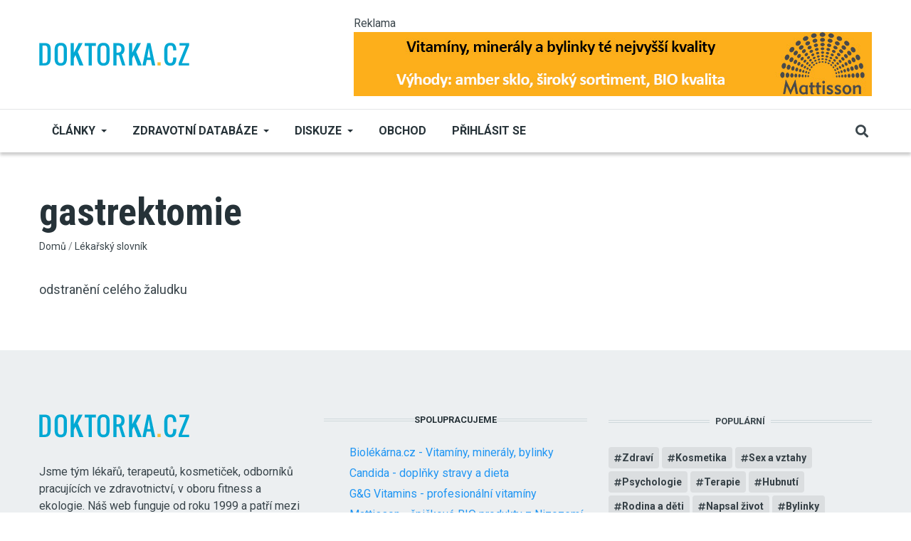

--- FILE ---
content_type: text/html; charset=UTF-8
request_url: https://zdravotni-databaze.doktorka.cz/lekarsky-slovnik-databaze/slovnik/gastrektomie
body_size: 7719
content:
<!DOCTYPE html>
<html lang="cs" dir="ltr" prefix="og: https://ogp.me/ns#">
  <head>

          <!-- Google tag (gtag.js) --> <script async src="https://www.googletagmanager.com/gtag/js?id=G-GQ1KM6KK33"></script> <script> window.dataLayer = window.dataLayer || []; function gtag(){dataLayer.push(arguments);} gtag('js', new Date()); gtag('config', 'G-GQ1KM6KK33'); </script> 

<!-- Begin Leadhub Pixel Code -->
      <script>
        (function(w,d,x,n,u,t,p,f,s,o){f='LHInsights';w[n]=w[f]=w[f]||function(n,d){
          (w[f].q=w[f].q||[]).push([n,d])};w[f].l=1*new Date();w[f].p=p;s=d.createElement(x);
          s.async=1;s.src=u+'?t='+t+(p?'&p='+p:'');o=d.getElementsByTagName(x)[0];o.parentNode.insertBefore(s,o)
        })(window,document,'script','lhi','//www.lhinsights.com/agent.js','Cp24FnnpQbC4OpW');
        lhi('pageview');
      </script>
<!-- End Leadhub Pixel Code -->

<!-- This site is converting visitors into subscribers and customers with OptinMonster - https://optinmonster.com -->
<script>(function(d,u,ac){var s=d.createElement('script');s.type='text/javascript';s.src='https://a.omappapi.com/app/js/api.min.js';s.async=true;s.dataset.user=u;s.dataset.account=ac;d.getElementsByTagName('head')[0].appendChild(s);})(document,357536,377907);</script>
<!-- / OptinMonster -->

    
    <meta charset="utf-8" />
<meta name="description" content="odstranění celého žaludku" />
<link rel="canonical" href="http://zdravotni-databaze.doktorka.cz/taxonomy/term/48028" />
<meta property="og:site_name" content="Doktorka.cz" />
<meta property="og:type" content="article" />
<meta property="og:url" content="http://zdravotni-databaze.doktorka.cz/lekarsky-slovnik-databaze/slovnik/gastrektomie" />
<meta property="og:title" content="gastrektomie" />
<meta property="og:description" content="odstranění celého žaludku" />
<meta name="twitter:card" content="summary_large_image" />
<meta name="Generator" content="Drupal 10 (https://www.drupal.org)" />
<meta name="MobileOptimized" content="width" />
<meta name="HandheldFriendly" content="true" />
<meta name="viewport" content="width=device-width, initial-scale=1, shrink-to-fit=no" />
<meta http-equiv="X-UA-Compatible" content="IE=Edge" />
<link rel="icon" href="/sites/default/files/dr.png" type="image/png" />

    <title>gastrektomie | Doktorka.cz</title>
    <link rel="stylesheet" media="all" href="/themes/contrib/stable/css/system/components/align.module.css?t60oeb" />
<link rel="stylesheet" media="all" href="/themes/contrib/stable/css/system/components/fieldgroup.module.css?t60oeb" />
<link rel="stylesheet" media="all" href="/themes/contrib/stable/css/system/components/container-inline.module.css?t60oeb" />
<link rel="stylesheet" media="all" href="/themes/contrib/stable/css/system/components/clearfix.module.css?t60oeb" />
<link rel="stylesheet" media="all" href="/themes/contrib/stable/css/system/components/details.module.css?t60oeb" />
<link rel="stylesheet" media="all" href="/themes/contrib/stable/css/system/components/hidden.module.css?t60oeb" />
<link rel="stylesheet" media="all" href="/themes/contrib/stable/css/system/components/item-list.module.css?t60oeb" />
<link rel="stylesheet" media="all" href="/themes/contrib/stable/css/system/components/js.module.css?t60oeb" />
<link rel="stylesheet" media="all" href="/themes/contrib/stable/css/system/components/nowrap.module.css?t60oeb" />
<link rel="stylesheet" media="all" href="/themes/contrib/stable/css/system/components/position-container.module.css?t60oeb" />
<link rel="stylesheet" media="all" href="/themes/contrib/stable/css/system/components/reset-appearance.module.css?t60oeb" />
<link rel="stylesheet" media="all" href="/themes/contrib/stable/css/system/components/resize.module.css?t60oeb" />
<link rel="stylesheet" media="all" href="/themes/contrib/stable/css/system/components/system-status-counter.css?t60oeb" />
<link rel="stylesheet" media="all" href="/themes/contrib/stable/css/system/components/system-status-report-counters.css?t60oeb" />
<link rel="stylesheet" media="all" href="/themes/contrib/stable/css/system/components/system-status-report-general-info.css?t60oeb" />
<link rel="stylesheet" media="all" href="/themes/contrib/stable/css/system/components/tablesort.module.css?t60oeb" />
<link rel="stylesheet" media="all" href="/modules/contrib/poll/css/poll.base.css?t60oeb" />
<link rel="stylesheet" media="all" href="/modules/contrib/poll/css/poll.theme.css?t60oeb" />
<link rel="stylesheet" media="all" href="/themes/contrib/stable/css/views/views.module.css?t60oeb" />
<link rel="stylesheet" media="all" href="/themes/contrib/stable/css/core/assets/vendor/normalize-css/normalize.css?t60oeb" />
<link rel="stylesheet" media="all" href="/themes/contrib/stable/css/core/normalize-fixes.css?t60oeb" />
<link rel="stylesheet" media="all" href="https://use.fontawesome.com/releases/v5.7.1/css/all.css" />
<link rel="stylesheet" media="all" href="https://use.fontawesome.com/releases/v5.7.1/css/v4-shims.css" />
<link rel="stylesheet" media="all" href="https://fonts.googleapis.com/css?family=Roboto+Condensed:300,400,700|Roboto:300,300i,400,400i,500,500i,700,700i,900&amp;amp;subset=cyrillic,greek" />
<link rel="stylesheet" media="all" href="/themes/contrib/classy/css/components/action-links.css?t60oeb" />
<link rel="stylesheet" media="all" href="/themes/contrib/classy/css/components/collapse-processed.css?t60oeb" />
<link rel="stylesheet" media="all" href="/themes/contrib/classy/css/components/container-inline.css?t60oeb" />
<link rel="stylesheet" media="all" href="/themes/contrib/classy/css/components/form.css?t60oeb" />
<link rel="stylesheet" media="all" href="/themes/contrib/classy/css/components/inline-form.css?t60oeb" />
<link rel="stylesheet" media="all" href="/themes/contrib/classy/css/components/tabledrag.css?t60oeb" />
<link rel="stylesheet" media="all" href="/themes/contrib/classy/css/components/tableselect.css?t60oeb" />
<link rel="stylesheet" media="all" href="/themes/contrib/classy/css/components/tablesort.css?t60oeb" />
<link rel="stylesheet" media="all" href="/themes/contrib/classy/css/components/ui-dialog.css?t60oeb" />
<link rel="stylesheet" media="all" href="/themes/custom/themag/assets/css/themag.css?t60oeb" />
<link rel="stylesheet" media="all" href="/themes/custom/themag_st/assets/css/subtheme.css?t60oeb" />
<link rel="stylesheet" media="all" href="/themes/custom/themag/assets/css/components/modules/we-megamenu.css?t60oeb" />

    

      </head>
  <body class="path-taxonomy">
  
          <a href="#main-content" class="visually-hidden focusable skip-link">
      Přejít k hlavnímu obsahu
    </a>

        <div id="top"></div>
     
        <div class="dialog-off-canvas-main-canvas" data-off-canvas-main-canvas>
    

<div class="layout-container">
          





  
<div class="header-top header--header-c">
  <div class="container">
    <div class="header__top">
      <div class="header__top__left">
          <div class="region region-logo">
          <a href="https://www.doktorka.cz" rel="home" class="site-logo">
            <img src="/sites/default/files/doktorka.png" alt="Domů" class="logo-light"/>

            <img src="/sites/default/files/doktorka.svg" alt="Domů" class="logo-dark" />
    </a>
  
  </div>

      </div>
      <div class="header__top__right">
          <div class="region region-header-banner">
    <div class="views-element-container block block--views block--region-header-banner block--views-block:banner-display-block-header" id="block-views-block-banner-display-block-header">
  
      
            <small>Reklama</small>
      <div class="block__content"><div><div class="view view-banner-display view-id-banner_display view-display-id-block_header js-view-dom-id-4a1954f1b4e6a89875de51c4d553d68355f6459dc1c8973a2677e90592c07623">
  
    
      
      <div class="view-content">
          <div class="views-row"><div class="views-field views-field-field-ad-image"><div class="field-content"><a href="https://www.001shop.cz/mattisson/" target="_blank">  <img loading="lazy" src="/sites/default/files/2025-03/mat-vyhody.jpg" width="728" height="90" alt="" class="img-fluid" />

</a></div></div></div>

    </div>
  
          </div>
</div>
</div>
      </div>
  </div>

      </div>
    </div>
  </div>
</div>

<header class="header header--header-c js-page-header">
  <div class="header__container-wrapper--header__main js-sticky-header-element">
    <div class="container header__container">
      <div class="header__main">
        <div class="header__main__left">
          <div class="d-lg-none">
              <div class="region region-logo">
          <a href="https://www.doktorka.cz" rel="home" class="site-logo">
            <img src="/sites/default/files/doktorka.png" alt="Domů" class="logo-light"/>

            <img src="/sites/default/files/doktorka.svg" alt="Domů" class="logo-dark" />
    </a>
  
  </div>

          </div>
          <div class="d-none d-lg-block">
              <div class="region region-header-primary-menu">
    
<div id="block-mainnavigation-2" class="block block--we-megamenu block--region-header-primary-menu block--we-megamenu-block:main">
  
      
      <div class="block__content"><div class="region-we-mega-menu">
	<a class="navbar-toggle collapsed">
	    <span class="icon-bar"></span>
	    <span class="icon-bar"></span>
	    <span class="icon-bar"></span>
	</a>
	<nav  class="main navbar navbar-default navbar-we-mega-menu mobile-collapse hover-action" data-menu-name="main" data-block-theme="themag_st" data-style="Default" data-animation="None" data-delay="" data-duration="" data-autoarrow="" data-alwayshowsubmenu="" data-action="hover" data-mobile-collapse="0">
	  <div class="container-fluid">
	    <ul  class="we-mega-menu-ul nav nav-tabs">
  <style>
li .fa{
  width: 20px;
}
</style>

<li  class="we-mega-menu-li left dropdown-menu" data-level="0" data-element-type="we-mega-menu-li" description="" data-id="22bc3538-0719-4f43-adc0-40f5838dc853" data-submenu="1" data-hide-sub-when-collapse="" data-group="0" data-class="" data-icon="" data-caption="" data-alignsub="left" data-target="">
      <a class="we-mega-menu-li" title="" href="https://www.doktorka.cz/clanky" target="">
             Články    </a>
    <div  class="we-mega-menu-submenu" data-element-type="we-mega-menu-submenu" data-submenu-width="650" data-class="" style="width: 650px">
  <div class="we-mega-menu-submenu-inner">
    <div  class="we-mega-menu-row row g-0" data-element-type="we-mega-menu-row" data-custom-row="1">
  <div  class="we-mega-menu-col col-12" data-element-type="we-mega-menu-col" data-width="12" data-block="views_block__clanky_menu_block" data-blocktitle="0" data-hidewhencollapse="" data-class="">
    <div class="type-of-block"><div class="block-inner"><style>
  .block-inner {
      max-height: 300px;
  }

  .block-inner .block__content .view-content {
      display: grid;
      grid-template-columns: repeat(4, 1fr); /* Three equal columns */
      /* grid-template-rows: repeat(4, 1fr) repeat(3, 1fr) repeat(3, 1fr);*/ /* Rows: 4 + 3 + 3 */
      gap: 10px; /* Gap between grid items */
      list-style: none; /* Remove default list styling */
      padding: 0; /* Remove default padding */
      margin: 0; /* Remove default margin */
  }

  .block-inner .view-content .views-field-name {
      border-bottom: 1px solid rgba(0, 0, 0, 0.1);
      padding: 3px 0;
  }

  .block-inner a {
      font-size: 0.889rem;
      font-weight: normal;
      text-transform: none;
  }

</style>

<div class="views-element-container block block--views block--region-content block--views-block:clanky-menu-block" id="block-views-block-clanky-menu-block">
  
      
      <div class="block__content"><div><div class="view view-clanky-menu view-id-clanky_menu view-display-id-block js-view-dom-id-37f53b5a8af16f886696557063ec1cd53c7fad48d2b7c0a1ff2c4f8aabeb021f">
  
    
      
      <div class="view-content">
          <div class="views-row"><div class="views-field views-field-name"><span class="field-content"><a href="/index.php/zdravi/clanky" hreflang="cs">Zdraví</a></span></div></div>
    <div class="views-row"><div class="views-field views-field-name"><span class="field-content"><a href="/index.php/kosmetika/clanky" hreflang="cs">Kosmetika</a></span></div></div>
    <div class="views-row"><div class="views-field views-field-name"><span class="field-content"><a href="/index.php/sex-vztahy/clanky" hreflang="cs">Sex a vztahy</a></span></div></div>
    <div class="views-row"><div class="views-field views-field-name"><span class="field-content"><a href="/index.php/psychologie/clanky" hreflang="cs">Psychologie</a></span></div></div>
    <div class="views-row"><div class="views-field views-field-name"><span class="field-content"><a href="/index.php/terapie/clanky" hreflang="cs">Terapie</a></span></div></div>
    <div class="views-row"><div class="views-field views-field-name"><span class="field-content"><a href="/index.php/hubnuti/clanky" hreflang="cs">Hubnutí</a></span></div></div>
    <div class="views-row"><div class="views-field views-field-name"><span class="field-content"><a href="/index.php/rodina-deti/clanky" hreflang="cs">Rodina a děti</a></span></div></div>
    <div class="views-row"><div class="views-field views-field-name"><span class="field-content"><a href="/index.php/napsal-zivot/clanky" hreflang="cs">Napsal život</a></span></div></div>
    <div class="views-row"><div class="views-field views-field-name"><span class="field-content"><a href="/index.php/bylinky/clanky" hreflang="cs">Bylinky</a></span></div></div>
    <div class="views-row"><div class="views-field views-field-name"><span class="field-content"><a href="/index.php/zdrava-vyziva/clanky" hreflang="cs">Zdravá výživa</a></span></div></div>
    <div class="views-row"><div class="views-field views-field-name"><span class="field-content"><a href="/index.php/zviratka/clanky" hreflang="cs">Zvířátka</a></span></div></div>
    <div class="views-row"><div class="views-field views-field-name"><span class="field-content"><a href="/index.php/duchovno/clanky" hreflang="cs">Duchovno</a></span></div></div>
    <div class="views-row"><div class="views-field views-field-name"><span class="field-content"><a href="/index.php/vitaminy/clanky" hreflang="cs">Vitamíny</a></span></div></div>
    <div class="views-row"><div class="views-field views-field-name"><span class="field-content"><a href="/index.php/zdravy-pohyb/clanky" hreflang="cs">Zdravý pohyb</a></span></div></div>
    <div class="views-row"><div class="views-field views-field-name"><span class="field-content"><a href="/index.php/drogy/clanky" hreflang="cs">Drogy</a></span></div></div>
    <div class="views-row"><div class="views-field views-field-name"><span class="field-content"><a href="/index.php/zdravy-domov/clanky" hreflang="cs">Zdravý domov</a></span></div></div>
    <div class="views-row"><div class="views-field views-field-name"><span class="field-content"><a href="/index.php/humor/clanky" hreflang="cs">Humor</a></span></div></div>
    <div class="views-row"><div class="views-field views-field-name"><span class="field-content"><a href="/index.php/knihy/clanky" hreflang="cs">Knihy</a></span></div></div>
    <div class="views-row"><div class="views-field views-field-name"><span class="field-content"><a href="/index.php/diety/clanky" hreflang="cs">Diety</a></span></div></div>
    <div class="views-row"><div class="views-field views-field-name"><span class="field-content"><a href="/index.php/cestovani/clanky" hreflang="cs">Cestování</a></span></div></div>

    </div>
  
          </div>
</div>
</div>
  </div></div></div>

</div>

</div>
<div  class="we-mega-menu-row row g-0" data-element-type="we-mega-menu-row" data-custom-row="1">
  <div  class="we-mega-menu-col col-12" data-element-type="we-mega-menu-col" data-width="12" data-block="" data-blocktitle="" data-hidewhencollapse="0" data-class="">
  
</div>

</div>
<div  class="we-mega-menu-row row g-0" data-element-type="we-mega-menu-row" data-custom-row="1">
  <div  class="we-mega-menu-col col-12" data-element-type="we-mega-menu-col" data-width="12" data-block="" data-blocktitle="" data-hidewhencollapse="0" data-class="">
  
</div>

</div>
<div  class="we-mega-menu-row row g-0" data-element-type="we-mega-menu-row" data-custom-row="1">
  <div  class="we-mega-menu-col col-12" data-element-type="we-mega-menu-col" data-width="12" data-block="" data-blocktitle="" data-hidewhencollapse="0" data-class="">
  
</div>

</div>
<div  class="we-mega-menu-row row g-0" data-element-type="we-mega-menu-row" data-custom-row="1">
  <div  class="we-mega-menu-col col-12" data-element-type="we-mega-menu-col" data-width="12" data-block="" data-blocktitle="" data-hidewhencollapse="0" data-class="">
  
</div>

</div>
<div  class="we-mega-menu-row row g-0" data-element-type="we-mega-menu-row" data-custom-row="1">
  <div  class="we-mega-menu-col col-12" data-element-type="we-mega-menu-col" data-width="12" data-block="" data-blocktitle="" data-hidewhencollapse="0" data-class="">
  
</div>

</div>
<div  class="we-mega-menu-row row g-0" data-element-type="we-mega-menu-row" data-custom-row="1">
  <div  class="we-mega-menu-col span" data-element-type="we-mega-menu-col" data-block="" data-blocktitle="" data-hidewhencollapse="0" data-class="">
  
</div>

</div>
<div  class="we-mega-menu-row row g-0" data-element-type="we-mega-menu-row" data-custom-row="1">
  <div  class="we-mega-menu-col span" data-element-type="we-mega-menu-col" data-block="" data-blocktitle="" data-hidewhencollapse="0" data-class="">
  
</div>

</div>
<div  class="we-mega-menu-row row g-0" data-element-type="we-mega-menu-row" data-custom-row="1">
  <div  class="we-mega-menu-col span" data-element-type="we-mega-menu-col" data-block="" data-blocktitle="" data-hidewhencollapse="0" data-class="">
  
</div>

</div>

  </div>
</div>
</li><style>
li .fa{
  width: 20px;
}
</style>

<li  class="we-mega-menu-li dropdown-menu" data-level="0" data-element-type="we-mega-menu-li" description="" data-id="0e00fd9e-7a26-4bbf-978e-26fc3b503338" data-submenu="1" data-hide-sub-when-collapse="" data-group="0" data-class="" data-icon="" data-caption="" data-alignsub="" data-target="">
      <a href='#' data-drupal-link-system-path="<front>" class="we-megamenu-nolink">
      Zdravotní databáze</a>
    <div  class="we-mega-menu-submenu" data-element-type="we-mega-menu-submenu" data-submenu-width="300" data-class="" style="width: 300px">
  <div class="we-mega-menu-submenu-inner">
    <div  class="we-mega-menu-row row g-0" data-element-type="we-mega-menu-row" data-custom-row="0">
  <div  class="we-mega-menu-col zdravotni_databaze col-12" data-element-type="we-mega-menu-col" data-width="12" data-block="" data-blocktitle="0" data-hidewhencollapse="" data-class="zdravotni_databaze">
  <ul class="nav nav-tabs subul">
  <style>
li .fa{
  width: 20px;
}
</style>

<li  class="we-mega-menu-li" data-level="1" data-element-type="we-mega-menu-li" description="" data-id="2ab75065-714b-4e36-aac0-0140d6ac23fd" data-submenu="0" data-hide-sub-when-collapse="" data-group="0" data-class="" data-icon="fa fa-tint" data-caption="" data-alignsub="" data-target="_self">
      <a class="we-mega-menu-li" title="" href="/index.php/zdravotni-databaze/aromaterapie" target="_self">
              <i class="fa fa-tint"></i>
      Aromaterapie    </a>
    
</li><style>
li .fa{
  width: 20px;
}
</style>

<li  class="we-mega-menu-li" data-level="1" data-element-type="we-mega-menu-li" description="" data-id="824a44dd-d210-4291-bbf7-949c12f1fa38" data-submenu="0" data-hide-sub-when-collapse="" data-group="0" data-class="" data-icon="fa fa-leaf" data-caption="" data-alignsub="" data-target="_self">
      <a class="we-mega-menu-li" title="" href="/index.php/zdravotni-databaze/bachova_kvetova_terapie" target="_self">
              <i class="fa fa-leaf"></i>
      Bachova květová terapie    </a>
    
</li><style>
li .fa{
  width: 20px;
}
</style>

<li  class="we-mega-menu-li" data-level="1" data-element-type="we-mega-menu-li" description="" data-id="ef8e687f-f66d-45b4-a4c7-ceaed86dc536" data-submenu="0" data-hide-sub-when-collapse="" data-group="0" data-class="" data-icon="fa fa-user-md" data-caption="" data-alignsub="" data-target="_self">
      <a class="we-mega-menu-li" title="" href="/index.php/zdravotni-databaze/databaze_lekaru" target="_self">
              <i class="fa fa-user-md"></i>
      Databáze lékařů    </a>
    
</li><style>
li .fa{
  width: 20px;
}
</style>

<li  class="we-mega-menu-li" data-level="1" data-element-type="we-mega-menu-li" description="" data-id="5c890a66-2aee-40f7-8168-59a33861c223" data-submenu="0" data-hide-sub-when-collapse="" data-group="0" data-class="" data-icon="fa fa-id-card" data-caption="" data-alignsub="" data-target="_self">
      <a class="we-mega-menu-li" title="" href="/index.php/zdravotni-databaze/diagnozy" target="_self">
              <i class="fa fa-id-card"></i>
      Diagnózy    </a>
    
</li><style>
li .fa{
  width: 20px;
}
</style>

<li  class="we-mega-menu-li" data-level="1" data-element-type="we-mega-menu-li" description="" data-id="007a1123-d9c4-4e77-9c27-2379265ad265" data-submenu="0" data-hide-sub-when-collapse="" data-group="0" data-class="" data-icon="fa fa-flask" data-caption="" data-alignsub="" data-target="_self">
      <a class="we-mega-menu-li" title="" href="/index.php/zdravotni-databaze/emulgatory" target="_self">
              <i class="fa fa-flask"></i>
      Emulgátory    </a>
    
</li><style>
li .fa{
  width: 20px;
}
</style>

<li  class="we-mega-menu-li" data-level="1" data-element-type="we-mega-menu-li" description="" data-id="ef67e7e6-f1c1-46c5-87f9-5f55ab7e77e2" data-submenu="0" data-hide-sub-when-collapse="" data-group="0" data-class="" data-icon="fa fa-book" data-caption="" data-alignsub="" data-target="_self">
      <a class="we-mega-menu-li" title="" href="/index.php/zdravotni-databaze/lekarsky_slovnik" target="_self">
              <i class="fa fa-book"></i>
      Lékařský slovník    </a>
    
</li><style>
li .fa{
  width: 20px;
}
</style>

<li  class="we-mega-menu-li" data-level="1" data-element-type="we-mega-menu-li" description="" data-id="ca8fb35e-99b6-41e8-83de-33b37a8c9823" data-submenu="0" data-hide-sub-when-collapse="" data-group="0" data-class="" data-icon="fa fa-thermometer-full" data-caption="" data-alignsub="" data-target="_self">
      <a class="we-mega-menu-li" title="" href="/index.php/zdravotni-databaze/nemoci" target="_self">
              <i class="fa fa-thermometer-full"></i>
      Nemoci    </a>
    
</li><style>
li .fa{
  width: 20px;
}
</style>

<li  class="we-mega-menu-li" data-level="1" data-element-type="we-mega-menu-li" description="" data-id="d1a3997d-033e-4364-8438-b4c61ee1755a" data-submenu="0" data-hide-sub-when-collapse="" data-group="0" data-class="" data-icon="fa fa-sliders" data-caption="" data-alignsub="" data-target="_self">
      <a class="we-mega-menu-li" title="" href="/index.php/zdravotni-databaze/potravinove_doplnky" target="_self">
              <i class="fa fa-sliders"></i>
      Potravinové doplňky    </a>
    
</li><style>
li .fa{
  width: 20px;
}
</style>

<li  class="we-mega-menu-li" data-level="1" data-element-type="we-mega-menu-li" description="" data-id="f7211ec3-5ad7-4fd3-aa6b-5c0e3d5178e7" data-submenu="0" data-hide-sub-when-collapse="" data-group="0" data-class="" data-icon="fa fa-heartbeat" data-caption="" data-alignsub="" data-target="_self">
      <a class="we-mega-menu-li" title="" href="/index.php/zdravotni-databaze/prvni_pomoc" target="_self">
              <i class="fa fa-heartbeat"></i>
      První pomoc    </a>
    
</li>
</ul>
</div>

</div>

  </div>
</div>
</li><style>
li .fa{
  width: 20px;
}
</style>

<li  class="we-mega-menu-li dropdown-menu" data-level="0" data-element-type="we-mega-menu-li" description="" data-id="9810c6a1-19ce-49bf-a9cc-dd4dfdaf7092" data-submenu="1" data-hide-sub-when-collapse="" data-group="0" data-class="" data-icon="" data-caption="" data-alignsub="" data-target="">
      <a class="we-mega-menu-li" title="" href="https://www.doktorka.cz/forum" target="">
      Diskuze    </a>
    <div  class="we-mega-menu-submenu" data-element-type="we-mega-menu-submenu" data-submenu-width="" data-class="" style="width: px">
  <div class="we-mega-menu-submenu-inner">
    <div  class="we-mega-menu-row row g-0" data-element-type="we-mega-menu-row" data-custom-row="0">
  <div  class="we-mega-menu-col col-12" data-element-type="we-mega-menu-col" data-width="12" data-block="" data-blocktitle="0" data-hidewhencollapse="" data-class="">
  <ul class="nav nav-tabs subul">
  <style>
li .fa{
  width: 20px;
}
</style>

<li  class="we-mega-menu-li" data-level="1" data-element-type="we-mega-menu-li" description="" data-id="a6ee3312-bf21-4e5f-8b41-e8bd9a467b75" data-submenu="0" data-hide-sub-when-collapse="" data-group="0" data-class="" data-icon="" data-caption="" data-alignsub="" data-target="_self">
      <a class="we-mega-menu-li" title="" href="https://www.doktorka.cz/forum/active" target="_self">
      Aktivní témata    </a>
    
</li><style>
li .fa{
  width: 20px;
}
</style>

<li  class="we-mega-menu-li" data-level="1" data-element-type="we-mega-menu-li" description="" data-id="ca2172ce-e5f1-476e-9682-5e88bef97bb5" data-submenu="0" data-hide-sub-when-collapse="" data-group="0" data-class="" data-icon="" data-caption="" data-alignsub="" data-target="_self">
      <a class="we-mega-menu-li" title="" href="https://www.doktorka.cz/forum" target="_self">
      Všechna témata    </a>
    
</li>
</ul>
</div>

</div>

  </div>
</div>
</li><style>
li .fa{
  width: 20px;
}
</style>

<li  class="we-mega-menu-li" data-level="0" data-element-type="we-mega-menu-li" description="" data-id="a1a6c2d5-8cff-4d3e-a89c-e138386b865e" data-submenu="0" data-hide-sub-when-collapse="" data-group="0" data-class="" data-icon="" data-caption="" data-alignsub="" data-target="">
      <a class="we-mega-menu-li" title="" href="https://www.001shop.cz/" target="">
      Obchod    </a>
    
</li>
</ul>
	  </div>
	</nav>
</div></div>
  </div>

<div id="block-themag-st-menuuzivatelskehouctu" class="block block--we-megamenu block--region-header-primary-menu block--we-megamenu-block:account">
  
      
      <div class="block__content"><div class="region-we-mega-menu">
	<a class="navbar-toggle collapsed">
	    <span class="icon-bar"></span>
	    <span class="icon-bar"></span>
	    <span class="icon-bar"></span>
	</a>
	<nav  class="account navbar navbar-default navbar-we-mega-menu mobile-collapse hover-action" data-menu-name="account" data-block-theme="themag_st" data-style="Default" data-animation="None" data-delay="" data-duration="" data-autoarrow="" data-alwayshowsubmenu="" data-action="hover" data-mobile-collapse="0">
	  <div class="container-fluid">
	    <ul  class="we-mega-menu-ul nav nav-tabs">
  <style>
li .fa{
  width: 20px;
}
</style>

<li  class="we-mega-menu-li" data-level="0" data-element-type="we-mega-menu-li" description="" data-id="" data-submenu="0" data-hide-sub-when-collapse="" data-group="0" data-class="" data-icon="" data-caption="" data-alignsub="" data-target="">
      <a class="we-mega-menu-li" title="" href="/index.php/user/login" target="">
      Přihlásit se    </a>
    
</li>
</ul>
	  </div>
	</nav>
</div></div>
  </div>

  </div>

          </div>
        </div>
        <div class="header__main__right">
          
<div class="header__social-menu">
  </div>
          
<div class="header__user-nav">
  <div class="d-flex">
    
                  <button class="header__toggleable-button js-toggle-search">
          <i class="fas fa-search"></i>
        </button>
          
      </div>

  <button class="header__toggleable-button toggle-offcanvas-sidebar js-toggle-offcanvas-sidebar">
    <i class="fas fa-bars"></i>
  </button>
</div>
        </div>
      </div>
    </div>
    

  <div class="region region-search">
    <div class="container">
      <div class="row">
        <div class="col-12">
<div class="views-exposed-form block block--views block--region-search block--views-exposed-filter-block:search-search" data-drupal-selector="views-exposed-form-search-search" id="block-searchform-2">
  
      
      <div class="block__content"><form action="/search" method="get" id="views-exposed-form-search-search" accept-charset="UTF-8">
  <div class="form--inline clearfix">
  <div class="js-form-item form-item js-form-type-textfield form-type-textfield js-form-item-s form-item-s form-no-label">
        <input placeholder="S čím vám můžeme pomoci?" data-drupal-selector="edit-s" type="text" id="edit-s" name="s" value="" size="30" maxlength="128" class="form-text" />

        </div>
<div data-drupal-selector="edit-actions" class="form-actions js-form-wrapper form-wrapper" id="edit-actions"><input data-drupal-selector="edit-submit-search" type="submit" id="edit-submit-search" value="Procházet" class="button js-form-submit form-submit" />
</div>

</div>

</form>
</div>
  </div>
</div>
      </div>
    </div>
  </div>


  </div>
</header>

  
      

  <div class="region region--offcanvas-sidebar">
    <div id="offcanvas-sidebar" class="sidr" style="display: none;">
      <nav role="navigation" aria-labelledby="block-themag-st-mainnavigation-3-menu" id="block-themag-st-mainnavigation-3" class="block block--system block--region-offcanvas-sidebar block--system-menu-block:main block-menu navigation menu--main">
            
  <h2 class="block__title visually-hidden" id="block-themag-st-mainnavigation-3-menu">Main navigation</h2>
  

        
              <ul class="menu">
                    <li class="menu-item">
        <a href="https://www.doktorka.cz/clanky">       Články</a>
              </li>
                <li class="menu-item menu-item--expanded">
        <a href="">Zdravotní databáze</a>
                                <ul class="menu">
                    <li class="menu-item">
        <a href="/zdravotni-databaze/aromaterapie" data-drupal-link-system-path="zdravotni-databaze/aromaterapie">Aromaterapie</a>
              </li>
                <li class="menu-item">
        <a href="/zdravotni-databaze/bachova_kvetova_terapie" data-drupal-link-system-path="zdravotni-databaze/bachova_kvetova_terapie">Bachova květová terapie</a>
              </li>
                <li class="menu-item">
        <a href="/zdravotni-databaze/databaze_lekaru" data-drupal-link-system-path="zdravotni-databaze/databaze_lekaru">Databáze lékařů</a>
              </li>
                <li class="menu-item">
        <a href="/zdravotni-databaze/diagnozy" data-drupal-link-system-path="zdravotni-databaze/diagnozy">Diagnózy</a>
              </li>
                <li class="menu-item">
        <a href="/zdravotni-databaze/emulgatory" data-drupal-link-system-path="zdravotni-databaze/emulgatory">Emulgátory</a>
              </li>
                <li class="menu-item">
        <a href="/zdravotni-databaze/lekarsky_slovnik" data-drupal-link-system-path="zdravotni-databaze/lekarsky_slovnik">Lékařský slovník</a>
              </li>
                <li class="menu-item">
        <a href="/zdravotni-databaze/nemoci" data-drupal-link-system-path="zdravotni-databaze/nemoci">Nemoci</a>
              </li>
                <li class="menu-item">
        <a href="/zdravotni-databaze/potravinove_doplnky" data-drupal-link-system-path="zdravotni-databaze/potravinove_doplnky">Potravinové doplňky</a>
              </li>
                <li class="menu-item">
        <a href="/zdravotni-databaze/prvni_pomoc" data-drupal-link-system-path="zdravotni-databaze/prvni_pomoc">První pomoc</a>
              </li>
        </ul>
  
              </li>
                <li class="menu-item menu-item--expanded">
        <a href="https://www.doktorka.cz/forum">Diskuze</a>
                                <ul class="menu">
                    <li class="menu-item">
        <a href="https://www.doktorka.cz/forum/active">Aktivní témata</a>
              </li>
                <li class="menu-item">
        <a href="https://www.doktorka.cz/forum">Všechna témata</a>
              </li>
        </ul>
  
              </li>
                <li class="menu-item">
        <a href="https://www.001shop.cz/">Obchod</a>
              </li>
        </ul>
  


  </nav>
<nav role="navigation" aria-labelledby="block-themag-st-menuuzivatelskehouctu-2-menu" id="block-themag-st-menuuzivatelskehouctu-2" class="block block--system block--region-offcanvas-sidebar block--system-menu-block:account block-menu navigation menu--account">
            
  <h2 class="block__title visually-hidden" id="block-themag-st-menuuzivatelskehouctu-2-menu">Menu uživatelského účtu</h2>
  

        
              <ul class="menu">
                    <li class="menu-item">
        <a href="/user/login" data-drupal-link-system-path="user/login">Přihlásit se</a>
              </li>
        </ul>
  


  </nav>

    </div>
  </div>
  <div class="offcanvas-sidebar-overlay"></div>


  
      <div class="container my-6">
                    
              <div class="row">
          <div class="col-12">
                            <header class="region region--content-header">
    
<div id="block-pagetitle-2" class="block block--core block--region-content-header block--page-title-block">
  
      
      <div class="block__content">
  <h1 class="page-title">
            <div class="field field--name-name field--type-string field--label-hidden field__item">gastrektomie</div>
      </h1>

</div>
  </div>

<div id="block-breadcrumbs" class="block block--system block--region-content-header block--system-breadcrumb-block">
  
      
      <div class="block__content">  <nav class="simple-breadcrumb" role="navigation" aria-labelledby="system-breadcrumb">
    <h2 id="system-breadcrumb" class="visually-hidden">Drobečková navigace</h2>
    <ol>
          <li>
                  <a href="/">Domů</a>
              </li>
          <li>
                  <a href="/lekarsky-slovnik-databaze/slovnik">Lékařský slovník</a>
              </li>
        </ol>
  </nav>
</div>
  </div>

  </header>

                                      
                                        <div class="region region-content">
    <div data-drupal-messages-fallback class="hidden"></div>
<div id="block-themag-st-content" class="block block--system block--region-content block--system-main-block">
  
      
      <div class="block__content"><div id="taxonomy-term-48028" class="taxonomy-term vocabulary-lekarsky-slovnik">
  
    
  <div class="content">
    
            <div class="clearfix text-formatted field field--name-description field--type-text-long field--label-hidden field__item"><p>odstranění celého žaludku </p></div>
      
  </div>
</div>
</div>
  </div>

  </div>

                      </div>
                  </div>
      
                        </div>
  
        <footer class="page-footer">
  <div class="footer-wrapper">
    <div class="container">
      <div class="row">
        <div class="col-12 col-lg-4 mb-4 mb-lg-0">  <div class="region region-footer-first">
          <a href="https://www.doktorka.cz" rel="home" class="site-logo">
            <img src="/sites/default/files/doktorka.png" alt="Domů" class="logo-light"/>

            <img src="/sites/default/files/doktorka.svg" alt="Domů" class="logo-dark" />
    </a>
  
<div id="block-themag-st-shortaboutus-2" class="block block--block-content block--region-footer-first block--block-content:7220b7e7-3ead-421a-b249-d9279bcadfc2">
  
      
      <div class="block__content">
            <div class="clearfix text-formatted field field--name-body field--type-text-with-summary field--label-hidden field__item"><p>Jsme tým lékařů, terapeutů, kosmetiček, odborníků pracujících ve zdravotnictví, v oboru fitness a ekologie. Náš web funguje od roku 1999 a patří mezi nejnavštěvovanější weby zabývající se zdravým životním stylem v ČR.</p><p><a href="https://www.biolekarna.cz/shilajit/"><strong>Shilajit</strong></a><strong>, </strong><a href="https://knatural.cz/12_medicube"><strong>Medicube</strong></a>, <a href="https://knatural.cz/19_vt-cosmetics">VT Cosmetics</a></p><p>&nbsp;</p></div>
      </div>
  </div>

  </div>
</div>
        <div class="col-12 col-lg-4 mb-4 mb-lg-0">  <div class="region region-footer-second">
    <nav role="navigation" aria-labelledby="block-spolupracujeme-menu" id="block-spolupracujeme" class="block block--system block--region-footer-second block--system-menu-block:spolupracujeme block-menu navigation menu--spolupracujeme">
      
  <h2 class="block__title" id="block-spolupracujeme-menu">Spolupracujeme</h2>
  

        

              <ul class="menu">
                    <li class="menu-item">
        <a href="https://www.biolekarna.cz/">Biolékárna.cz - Vitamíny, minerály, bylinky</a>
              </li>
                <li class="menu-item">
        <a href="https://www.candida.cz/">Candida - doplňky stravy a dieta</a>
              </li>
                <li class="menu-item">
        <a href="https://gandgvitamins.cz/">G&amp;G Vitamins - profesionální vitamíny</a>
              </li>
                <li class="menu-item">
        <a href="https://www.biolekarna.cz/znacka/mattisson/">Mattisson - špičkové BIO produkty z Nizozemí</a>
              </li>
                <li class="menu-item">
        <a href="https://verasana.cz/">Vera Sana - Doplňky stravy té nejvyšší kvality.</a>
              </li>
                <li class="menu-item">
        <a href="https://www.aloestava.cz/">Aloe vera šťáva</a>
              </li>
        </ul>
  


  </nav>

  </div>
</div>
        <div class="col-12 col-lg-4">  <div class="region region-footer-third">
    
<div class="views-element-container block block--views block--region-footer-third block--views-block:mg-popular-tags-block-1" id="block-themag-st-views-block-mg-popular-tags-block-1-2">
  
          <h2 class="block__title">
         <span class="title-text">Populární</span>
      </h2>
      
      <div class="block__content"><div><div class="tag-list view view-mg-popular-tags view-id-mg_popular_tags view-display-id-block_1 js-view-dom-id-fcd590c815c13d4fc7e7cc4027c9452f46496fcad379d1ca52bf2f112271b494">
  
    
      
      <div class="view-content">
      <div>
  
  <ul class="list-unstyled">

          <li><div class="views-field views-field-name"><span class="field-content"><a href="/zdravi/clanky" hreflang="cs">Zdraví</a></span></div></li>
          <li><div class="views-field views-field-name"><span class="field-content"><a href="/kosmetika/clanky" hreflang="cs">Kosmetika</a></span></div></li>
          <li><div class="views-field views-field-name"><span class="field-content"><a href="/sex-vztahy/clanky" hreflang="cs">Sex a vztahy</a></span></div></li>
          <li><div class="views-field views-field-name"><span class="field-content"><a href="/psychologie/clanky" hreflang="cs">Psychologie</a></span></div></li>
          <li><div class="views-field views-field-name"><span class="field-content"><a href="/terapie/clanky" hreflang="cs">Terapie</a></span></div></li>
          <li><div class="views-field views-field-name"><span class="field-content"><a href="/hubnuti/clanky" hreflang="cs">Hubnutí</a></span></div></li>
          <li><div class="views-field views-field-name"><span class="field-content"><a href="/rodina-deti/clanky" hreflang="cs">Rodina a děti</a></span></div></li>
          <li><div class="views-field views-field-name"><span class="field-content"><a href="/napsal-zivot/clanky" hreflang="cs">Napsal život</a></span></div></li>
          <li><div class="views-field views-field-name"><span class="field-content"><a href="/bylinky/clanky" hreflang="cs">Bylinky</a></span></div></li>
          <li><div class="views-field views-field-name"><span class="field-content"><a href="/zdrava-vyziva/clanky" hreflang="cs">Zdravá výživa</a></span></div></li>
          <li><div class="views-field views-field-name"><span class="field-content"><a href="/zviratka/clanky" hreflang="cs">Zvířátka</a></span></div></li>
          <li><div class="views-field views-field-name"><span class="field-content"><a href="/duchovno/clanky" hreflang="cs">Duchovno</a></span></div></li>
          <li><div class="views-field views-field-name"><span class="field-content"><a href="/vitaminy/clanky" hreflang="cs">Vitamíny</a></span></div></li>
          <li><div class="views-field views-field-name"><span class="field-content"><a href="/zdravy-pohyb/clanky" hreflang="cs">Zdravý pohyb</a></span></div></li>
          <li><div class="views-field views-field-name"><span class="field-content"><a href="/drogy/clanky" hreflang="cs">Drogy</a></span></div></li>
          <li><div class="views-field views-field-name"><span class="field-content"><a href="/zdravy-domov/clanky" hreflang="cs">Zdravý domov</a></span></div></li>
          <li><div class="views-field views-field-name"><span class="field-content"><a href="/humor/clanky" hreflang="cs">Humor</a></span></div></li>
          <li><div class="views-field views-field-name"><span class="field-content"><a href="/knihy/clanky" hreflang="cs">Knihy</a></span></div></li>
          <li><div class="views-field views-field-name"><span class="field-content"><a href="/diety/clanky" hreflang="cs">Diety</a></span></div></li>
          <li><div class="views-field views-field-name"><span class="field-content"><a href="/cestovani/clanky" hreflang="cs">Cestování</a></span></div></li>
    
  </ul>

</div>

    </div>
  
          </div>
</div>
</div>
  </div>

  </div>
</div>
      </div>
    </div>
  </div>
  <div class="footer-bottom-wrapper">
    <div class="container">
      <div class="row align-items-center justify-content-between py-4">
        <div class="col-12 col-lg-auto order-1 order-lg-0 text-center text-lg-left">
              <div class="region region-footer-bottom-first">
    
<div id="block-themag-st-copyrightnotice-2" class="block block--block-content block--region-footer-bottom-first block--block-content:b53fdcd3-00e9-4c33-bcd1-c7e58557ef43">
  
      
      <div class="block__content">
            <div class="clearfix text-formatted field field--name-body field--type-text-with-summary field--label-hidden field__item"><p>ISSN 1213-1903 &nbsp;| &nbsp;© 1999 - 2025 <a href="http://vitamins-cosmetics.com/">Vitamins Cosmetics s.r.o.</a> | <a href="https://drupalarts.cz/drupal">Drupal</a> web od&nbsp;<a href="https://drupalarts.cz/"> &nbsp;Drupal ᐬrts</a></p></div>
      </div>
  </div>

  </div>

        </div>
        <div class="col-12 col-lg-auto order-0 order-lg-1 text-center text-lg-left">
          <div class="d-flex gap-2 align-items-center justify-content-center my-2">
              <div class="region region-footer-bottom-second">
    <nav role="navigation" aria-labelledby="block-themag-st-footer-2-menu" id="block-themag-st-footer-2" class="block block--system block--region-footer-bottom-second block--system-menu-block:footer block-menu navigation menu--footer">
            
  <h2 class="block__title visually-hidden" id="block-themag-st-footer-2-menu">Footer</h2>
  

        
              <ul class="menu">
                    <li class="menu-item">
        <a href="/node/2" data-drupal-link-system-path="node/2">Právní doložka</a>
              </li>
                <li class="menu-item">
        <a href="/node/4" data-drupal-link-system-path="node/4">Reklama</a>
              </li>
                <li class="menu-item">
        <a href="/node/3" data-drupal-link-system-path="node/3">Kontakt</a>
              </li>
        </ul>
  


  </nav>

  </div>

            <div>|</div>
            <div class="js-btn-toggle-theme" style="cursor: pointer;">
              <i class="fas fa-sun"></i> <span class="text">Dark</span>
            </div>
          </div>
        </div>
      </div>
    </div>
  </div>
</footer>
  </div>
  </div>

      
    <script type="application/json" data-drupal-selector="drupal-settings-json">{"path":{"baseUrl":"\/","pathPrefix":"","currentPath":"taxonomy\/term\/48028","currentPathIsAdmin":false,"isFront":false,"currentLanguage":"cs"},"pluralDelimiter":"\u0003","suppressDeprecationErrors":true,"theMag":[],"themag":{"header":{"stickyHeader":0}},"ajaxTrustedUrl":{"\/search":true},"user":{"uid":0,"permissionsHash":"fec008c5c60dfb736fb51366637914672b429d0baa33ee29f56ab7fd08eaae8e"}}</script>
<script src="/sites/default/files/js/js_nOEm0HmT1iy-ZxwGl_RlMTW4l77cYCVJgBPQ7U19rNo.js?scope=footer&amp;delta=0&amp;language=cs&amp;theme=themag_st&amp;include=eJw9jgEOwyAIRS805pEatGhdQRrFdbv96rY2ISF5j3x-WLCK27AiM77g0W62kGByHsMKpsds4LuZltPMtW_IYOiv48TqD9Tszbmkk2qMELA8sYFgLiBU-ul-C7plzpbpSjJNiQkaYQ0LeNaw_tXUzIXeTGW03GkSSjgiXdQq951ggO8TiFWLUZk_rhFUeg"></script>

    <script>(function(){function c(){var b=a.contentDocument||a.contentWindow.document;if(b){var d=b.createElement('script');d.innerHTML="window.__CF$cv$params={r:'9c1e2ad90d99c78f',t:'MTc2OTA3NTYzOQ=='};var a=document.createElement('script');a.src='/cdn-cgi/challenge-platform/scripts/jsd/main.js';document.getElementsByTagName('head')[0].appendChild(a);";b.getElementsByTagName('head')[0].appendChild(d)}}if(document.body){var a=document.createElement('iframe');a.height=1;a.width=1;a.style.position='absolute';a.style.top=0;a.style.left=0;a.style.border='none';a.style.visibility='hidden';document.body.appendChild(a);if('loading'!==document.readyState)c();else if(window.addEventListener)document.addEventListener('DOMContentLoaded',c);else{var e=document.onreadystatechange||function(){};document.onreadystatechange=function(b){e(b);'loading'!==document.readyState&&(document.onreadystatechange=e,c())}}}})();</script></body>
</html>
